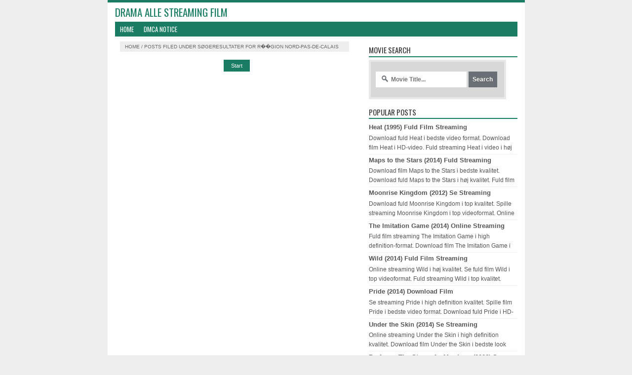

--- FILE ---
content_type: text/html; charset=UTF-8
request_url: https://weighthope.blogspot.com/search?q=R%EF%BF%BD%EF%BF%BDgion+Nord-Pas-de-Calais
body_size: 9561
content:
<!DOCTYPE html>
<HTML>
<head>
<link href='https://www.blogger.com/static/v1/widgets/2944754296-widget_css_bundle.css' rel='stylesheet' type='text/css'/>
<link href="//fonts.googleapis.com/css?family=Oswald:400,700" rel="stylesheet" type="text/css">
<link href='https://weighthope.blogspot.com/search?q=R%EF%BF%BD%EF%BF%BDgion+Nord-Pas-de-Calais' rel='canonical'/>
<link href='/favicon.ico' rel='icon' type='image/x-icon'/>
<link href="//netdna.bootstrapcdn.com/font-awesome/4.1.0/css/font-awesome.min.css" rel="stylesheet">
<link href="//fonts.googleapis.com/css?family=Open+Sans:light,lightitalic,regular,regularitalic,600,600italic,bold,bolditalic,800,800italic" rel="stylesheet" type="text/css">
<meta content='text/html; charset=UTF-8' http-equiv='Content-Type'/>
<meta content='blogger' name='generator'/>
<link href='https://weighthope.blogspot.com/favicon.ico' rel='icon' type='image/x-icon'/>
<link href='http://weighthope.blogspot.com/search?q=R%EF%BF%BD%EF%BF%BDgion+Nord-Pas-de-Calais' rel='canonical'/>
<link rel="alternate" type="application/atom+xml" title="drama alle streaming film - Atom" href="https://weighthope.blogspot.com/feeds/posts/default" />
<link rel="alternate" type="application/rss+xml" title="drama alle streaming film - RSS" href="https://weighthope.blogspot.com/feeds/posts/default?alt=rss" />
<link rel="service.post" type="application/atom+xml" title="drama alle streaming film - Atom" href="https://www.blogger.com/feeds/3653784519921745749/posts/default" />
<link rel="me" href="https://www.blogger.com/profile/18213814888372395118" />
<!--Can't find substitution for tag [blog.ieCssRetrofitLinks]-->
<meta content='http://weighthope.blogspot.com/search?q=R%EF%BF%BD%EF%BF%BDgion+Nord-Pas-de-Calais' property='og:url'/>
<meta content='drama alle streaming film' property='og:title'/>
<meta content='' property='og:description'/>
<title>
Søgeresultater for R&#65533;&#65533;gion Nord-Pas-de-Calais | HD Player
</title>
<meta content='Ser Søgeresultater for R��gion Nord-Pas-de-Calais Med HD-kvalitet ' name='description'/>
<meta content='Søgeresultater for R��gion Nord-Pas-de-Calais, Afspilning Søgeresultater for R��gion Nord-Pas-de-Calais, ser Søgeresultater for R��gion Nord-Pas-de-Calais, Søgeresultater for R��gion Nord-Pas-de-Calais HD, Søgeresultater for R��gion Nord-Pas-de-Calais HD-kvalitet, Søgeresultater for R��gion Nord-Pas-de-Calais Streaming, drama alle streaming film' name='keywords'/>
<meta content='index, follow' name='robots'/>
<meta content='Global' name='distribution'/>
<meta content='da' name='language'/>
<meta content='dk' name='geo.country'/>
<meta content='Hovedstaden, Denmark' name='geo.placename'/>
<meta content='DK' name='geo.region'/>
<meta content='55.488749;9.306107' name='geo.position'/>
<meta content='55.488749, 9.306107' name='ICBM'/>
<meta content='text/html; charset=UTF-8' http-equiv='Content-Type'/>
<meta content='general' name='rating'/>
<meta content='1 Day' name='revisit-after'/>
<style type="text/css">
<!-- /*
<style id='page-skin-1' type='text/css'><!--
/* -------------------------------
Name     :  SEO Fix Blogger Template
Designer :  Templatoid
URL      :  www.templatoid.com
Release  :  30 Desember 2014
------------------------------- */
body{font-family:sans-serif;font-size:13px;color:#666;margin:0;background:#eee}a:link,a:visited{color:#555;text-decoration:none}a:hover{color:#222}a img{border-width:0}.left{float:left}.right{float:right}#wrapper{border-top: 5px solid #1A7C62;width:845px;margin:0 auto;background:#fff}#branding{width:945px}P.title{width:600px;font-size:200%;margin:10px 0 0;padding:0}P.title a{width:600px;font-weight:700;padding:0;color:#333}#main-wrapper{width:514px;float:left;padding:0;word-wrap:break-word;overflow:hidden}#main{padding:0 15px}.main .Blog{border-bottom-width:0}.clear{clear:both}.post-thumbnail{width:100px;height:100px;float:left;margin:0 10px 0 0}.main .widget{margin:0 0 .2em;padding:0 0 .2em}.date-header{display:none!important}.post h2{margin:0;font-size:20px;font-family:oswald!important;font-weight:500!important}h2.post-title.entry-title{font-family:oswald;font-size:20px;font-weight:500}.post h2{font-size:110%}.post-body{margin:0;line-height:1.6em;text-align:justify}.post-body img,.post-body video,.post-body object{max-width:100%}.post-body blockquote{line-height:1.3em}.post-body a{color:#65BDDF;text-decoration:none}.post-body h2{font-size:120%}.post blockquote{background:#fff url(https://blogger.googleusercontent.com/img/b/R29vZ2xl/AVvXsEi9drpexpj55OpZ_VyMXe49j9aceTfy1nKYmTIHG7iWb8iXvtQUdjtVgOvdVQfHtEzeYlhOrUdsu-3InGccX7Baiz0_ueJqgRdpoyv6iJbCYDpzLCo0UuQhZDxba4wpMRAfrbjNHhbeIKX2/s1600/blockquote.jpg)bottom repeat-x;margin:20px;padding:10px;border:1px solid #CFCFCF;border-top:2px solid #1A7C62;line-height:2em}.section{margin:0}.title{color:#1A7C62;font-size:21px;line-height:1.4em;margin:0;text-transform:uppercase;font-family:oswald;font-weight:100}.title a{color:#1A7C62;font-size:21px;line-height:1.4em;margin:0;text-transform:uppercase;font-family:oswald;font-weight:100}#share-button-templatoid{margin:0 0 8px;padding:0;overflow:hidden;text-transform:uppercase;font-size:12px}#share-button-templatoid p{font-size:100%;float:left;background:#1abc9c;display:block;padding:2px 10px;margin:2px;color:#fff}#share-button-templatoid a{position:relative;float:left;display:block;color:#fafafa;padding:2px 10px;margin:2px}#share-button-templatoid a:hover{background:#626e7c!important}.post table{width:100%;text-align:left}.post tr{width:100%}.post td{background:#FAFAFA;border:1px solid #fff;padding:5px 10px}.post td.title{background:#F6F6F6;color:#4b7eaf;font-size:100%;font-weight:700;width:60px}.post td.detail{background:#FAFAFA;padding:5px 10px}.post td.harga{background:#4b7eaf;color:#FFF;font-size:100%;font-weight:700;text-align:left}.post td.listharga{color:#4b7eaf;font-weight:700;text-align:left}.post td.img3{text-align:center;width:33%;font-size:10px}.post blockquote{border-left:2px solid #E3E3E3;margin:1em;padding:0 5px}.spek{background:none repeat scroll 0 0 #4b7eaf;color:#FFF;font-size:100%;font-weight:700;text-align:left;border:1px solid #fff;padding:5px 10px}.post-timestamp{float:left;margin-right:10px;padding:0 10px 0 0;border-right:1px solid #999}#sidebar-wrapper{width:331px;float:right;word-wrap:break-word;overflow:hidden}#sidebar-wrapper h2,#sidebar-wrapper h3,#sidebar-wrapper h4{margin:0 0 5px;text-transform:uppercase;padding:7px 0 2px;font-size:15px;color:#343434;font-family:oswald;border-bottom:2px solid #1A7C62;font-weight:500}#sidebar-wrapapper .widget ul{margin:10px;padding:10px}#sidebarwrap .widget ul li{line-height:1.5em;text-align:left;list-style-type:auto;margin:0;padding:2px 0}#sidebar-wrapapper ul{margin:10px;padding:10px}#sidebarwrap ul li{line-height:1em;text-align:left;list-style-type:none;margin:0;padding:2px 0}.widget-content{margin:0;overflow:hidden}.sidebar{line-height:1.5em;padding:0 15px}.sidebar ul{padding:0;margin:0}.BlogArchive #ArchiveList ul li{text-indent:0!important}.sidebar ul li{margin:0;padding:2px 0!important;border-bottom: 1px solid #eee}.sidebar .widget{margin:10px 0}.PopularPosts .item-title a{font-weight:700}.PopularPosts .item-thumbnail{float:left;margin:0 10px 0 0}.PopularPosts .item-snippet{font-size:90%;color:#555;max-height:40px;overflow:hidden}.PopularPosts .widget-content ul li{list-style-type:none}.label-size-1,.label-size-2,.label-size-3,.label-size-4,.label-size-5{font-size:100%;filter:alpha(100);opacity:10}.cloud-label-widget-content{text-align:left}.label-size{display:block;float:left;border:2px solid #1A7C62;margin:2px 1px;line-height:1.2;background:#1A7C62}.label-size a,.label-size span{color:#fff;display:inline-block;padding:5px 8px}.label-size:hover{border:2px solid #1A7C62}.label-count{white-space:nowrap;padding-right:6px;margin-left:-3px}.list-label-widget-content ul li:before {content: "\f0da";font-family: fontawesome;margin-right: 5px}.breadcrumbs{padding:5px 10px;color:#666;background:#eee;margin:10px 0;font-size:10px;text-transform: uppercase}.breadcrumbs a{color:#666}.post-footer{line-height:1.6em}.post-footer a{color:#1A7C62;font-weight:700}#footer{font-size:11px;margin:0 auto;padding:7px;border-top:1px solid #bbb;color:#fff;text-align:center}#footer-wrapper{font-family:oswald;margin:0 auto;width:845px;background:#1A7C62}#footer a{color:#fff}#blog-pager-newer-link{float:left}#blog-pager-older-link{float:right}#blog-pager{float:left;width:100%;text-align:center;line-height:2em;margin:10px 0}#blog-pager a:link,#blog-pager a:visited{color:#fff;font-size:11px!important;padding:6px 15px;margin:5px;background: #1A7C62}#blog-pager a:hover{text-decoration: underline}.feed-links{clear:both;line-height:2.5em;display:none}.home_menu{background:url(https://blogger.googleusercontent.com/img/b/R29vZ2xl/AVvXsEgWulInlPSoXpyfLq9T9AMXKvYsWrhirNIT7cBcFB0qFmyxR4hLwMHNkdHoF5AAF3-2Q-iZcSSvM0Stjrqm0S_9C96WInH9z6f10_uQhutw4xmBXHE4wtYkicjrZIc3IhKxu1Azz4SV5xsT/s1600/Viva-Blogspot.png) 0 -579px;width:10px;height:10px;margin:10px 5px;float:left}.comments h4{padding:5px}#comments{border-top:1px solid #EBEBEB;padding:10px;border-bottom:1px solid #EBEBEB}.comment-link{margin-left:.6em}.comments .comment .comment-actions a{padding-right:5px;padding-top:5px;color:#65BDDF}.comments .comments-content .datetime{margin-left:6px;font-size:70%;display:none}.comments .comments-content .comment{margin-bottom:0;padding-bottom:0}.comments .comments-content .icon.blog-author{background:url(https://blogger.googleusercontent.com/img/b/R29vZ2xl/AVvXsEhRM0VqeXf32gHBnyA9KlFI2V-7zFkZ2d1JDrCblwm4zEY0Y5juor_XD4gMVK2fBOvzMwrNTVEVH1W6brSiL-auvPX_anO32GPALTzLpud9UmH0o4lgcGEosuSQlrDIOu-hoejLx-jCqW3Z/s1600/admincomments.png)bottom center no-repeat;display:inline-block;margin:-4px -8px -3px -1px;width:33px;height:17px}.comments .comments-content .comment-content{text-align:justify;line-height:1.5}.terkait{text-align:left;margin-top:10px;font-size:90%}.terkait h2{font-size:100%;background:#1A7C62;font-weight:700;padding:5px;margin:0 0 5px;color:#fff}#header{padding:5px 15px}h1.seo-title{color:#1A7C62;font-size:21px;line-height:1.4em;margin:0 4px}.description{margin:0}.post-info{display:block;padding:3px 0;color:#666;line-height:1.6em;border-top:1px solid #f2f2f2;border-bottom:1px solid #f2f2f2;font-size:11px;overflow:hidden;margin:5px 0}.post-info a{color:#666}#navi-templatoid{height:30px;text-transform:uppercase;font-size:100%;background:#1A7C62;color:#FFF;font-family:Oswald;margin:0 15px}#navi-templatoid ul.menus{background:#1A7C62;height:auto;overflow:hidden;position:absolute;z-index:99;display:none}#navi-templatoid a{display:block;line-height:30px;padding:0 10px;text-decoration:none;color:#FFF}#navi-templatoid ul,#navi-templatoid li{margin:0 auto;padding:0;list-style:none}#navi-templatoid ul{height:30px;max-width:835px}#navi-templatoid li{float:left;display:inline;position:relative}#navi-templatoid input{display:none;margin:0;padding:0;width:80px;height:30px;opacity:0;cursor:pointer}#navi-templatoid label{display:none;width:35px;height:31px;line-height:31px;text-align:center}#navi-templatoid label span{font-size:16px;position:absolute;left:35px}#navi-templatoid ul.menus li{display:block;width:100%;text-transform:none;text-shadow:none;border-bottom:1px dashed #31AFDB}#navi-templatoid ul.menus a{color:#FFF;line-height:35px}#navi-templatoid li a:hover{background:#0F5341}#navi-templatoid li:hover ul.menus{display:block}#navi-templatoid ul.menus a:hover{background:#5FC6EB;color:#FFF}#navi-templatoid li ul{background:#0F5341;margin:0;width:150px;height:auto;position:absolute;top:30px;left:0;z-index:10;display:none;border-bottom:3px solid #16a085}#navi-templatoid li li{display:block;float:none}#navi-templatoid li li:hover{background:#1A7C62}#navi-templatoid li li a:hover{background:#1A7C62}#navi-templatoid li:hover > ul{display:block}#navi-templatoid li ul ul{left:100%;top:0}#navi-templatoid li li > a{display:block;padding:0 10px;margin:0;line-height:24px;text-decoration:none;color:#fff;border-bottom:1px dotted #777}@media screen and (min-width: 1300px){.post h2{font-size:130%}}@media screen and (max-width: 1024px){.post h2{font-size:130%}}@media screen and (max-width:800px){#wrapper{width:90%}#footer-wrapper{width:90%}img,video,object{max-width:100%}#sidebar-wrapper{width:35%}#main-wrapper{width:65%}.post-thumbnail{width:100px}.PopularPosts .item-snippet{font-size:100%}#header{text-align:center}}@media only screen and (max-width:768px){#sidebar-wrapper{width:100%}#main-wrapper{width:100%}.post-thumbnail{width:100px}}@media screen and (max-width:600px){.post-info{display:none}.post-thumbnail{width:50px;height:50px}.status-msg-border{width:97%}.post h2{font-size:100%}}@media screen and (max-width:480px){.comments .comments-content .user{line-height:2.8em}.post h2{font-size:100%}.post h1{font-size:120%}body,.body-fauxcolumn-outer{font-size:80%}}@media screen and (max-width:380px){.comments{display:none}}@media screen and (max-width:320px){.terkait ul{padding:0;list-style-type:none}.post blockquote{margin:5px}}@media screen and (max-width:240px){body,.body-fauxcolumn-outer{font-size:70%}}#search-box{position:relative;width:98%;border:2px solid #ccc;border-radius: 5px}#search-box:hover{border:2px solid #999}#search-form{height:30px;-moz-border-radius:3px;-khtml-border-radius:3px;-webkit-border-radius:3px;border-radius:3px;background-color:#fff;overflow:hidden}#search-text{font-size:14px;color:#ddd;border-width:0;background:transparent}#search-box input[type="text"]{width:90%;padding:7px 0 12px 1em;color:#666;outline:none}#search-button{position:absolute;top:0;right:0;height:32px;width:20px;margin-top:9px;font-size:14px;color:#fff;text-align:center;line-height:0;border-width:0;background:transparent;cursor:pointer}.status-msg-body{padding:10px 0;display:none}.status-msg-wrap{display:none;font-size:14px;margin-left:1px;width:100%;color:#666}.status-msg-wrap a{color:orange!important}.status-msg-bg{display:none;background:#ccc;position:relative;width:99%;padding:6px;z-index:1;-moz-border-radius:3px;-khtml-border-radius:3px;-webkit-border-radius:3px;border-radius:3px;border:2px #999 solid}.status-msg-border{display:none;border:0;position:relative;width:99%}@media screen and (max-width: 800px){#navi-templatoid{position:relative}#navi-templatoid ul{background:#1A7C62;position:absolute;top:100%;left:0;z-index:3;height:auto;display:none}#navi-templatoid ul.menus{width:100%;position:static;padding-left:20px}#navi-templatoid li{display:block;float:none;width:auto}#navi-templatoid input,#navi-templatoid label{position:absolute;top:0;right:0;display:block}#navi-templatoid input{z-index:4}#navi-templatoid input:checked + label{color:#fff}#navi-templatoid input:checked ~ ul{display:block; width: 100%}#navi-templatoid li:hover > ul{width:100%}}.quickedit{display:none}
#searchbox {
background: #d8d8d8;
border: 4px solid #e8e8e8;
padding: 20px 10px;
width: 250px;
}
input:focus::-webkit-input-placeholder {
color: transparent;
}
input:focus:-moz-placeholder {
color: transparent;
}
input:focus::-moz-placeholder {
color: transparent;
}
#searchbox input {
outline: none;
}
#searchbox input[type="text"] {
background: url(https://blogger.googleusercontent.com/img/b/R29vZ2xl/AVvXsEhsfSWmfAjdg3iTBtTcINRAjFbIWKE0L5mj0xyHap1I5bCPXAit8MuRvkderuZHsYSG2fGt63WmJairOElX8fNZgJxaMxYSlk97TUZgK5CfghsoE5qeb2JBq7dvj86vWOf-fPlpPdW1xGBY/s1600/search-dark.png) no-repeat 10px 6px #fff;
border-width: 1px;
border-style: solid;
border-color: #fff;
font: bold 12px Arial,Helvetica,Sans-serif;
color: #bebebe;
width: 55%;
padding: 8px 15px 8px 30px;
}
#button-submit {
background: #6A6F75;
border-width: 0px;
padding: 9px 0px;
width: 23%;
cursor: pointer;
font: bold 12px Arial, Helvetica;
color: #fff;
text-shadow: 0 1px 0 #555;
}
#button-submit:hover {
background: #4f5356;
}
#button-submit:active {
background: #5b5d60;
outline: none;
}
#button-submit::-moz-focus-inner {
border: 0;
}

--></style>
<style>
.post h2 {margin:0;margin: 0;font-family: oswald;font-size: 15px;font-weight: 500;}.post{border-bottom: 1px dotted #bbb;padding: 0;margin: 10px 0 5px 0;}.post-body {padding: 0 0 10px 0;text-align: left;}#blog-pager {width: 100%;margin:5px}.post-body img {margin: 0 5px 0 0;border: 1px solid rgb(207, 207, 207);padding: 2px;}.breadcrumbs{margin: 10px;}
</style>
<!--Related post-->
<!--end-->
<script src="//ajax.googleapis.com/ajax/libs/jquery/1.8.3/jquery.min.js" type="text/javascript"></script>
<link href='https://www.blogger.com/dyn-css/authorization.css?targetBlogID=3653784519921745749&amp;zx=552623ec-9fa4-4fb8-b00c-169a0df23980' media='none' onload='if(media!=&#39;all&#39;)media=&#39;all&#39;' rel='stylesheet'/><noscript><link href='https://www.blogger.com/dyn-css/authorization.css?targetBlogID=3653784519921745749&amp;zx=552623ec-9fa4-4fb8-b00c-169a0df23980' rel='stylesheet'/></noscript>
<meta name='google-adsense-platform-account' content='ca-host-pub-1556223355139109'/>
<meta name='google-adsense-platform-domain' content='blogspot.com'/>

</head>
<!-- <body><div></div> -->
<body class='loading'>
<div>
<div itemscope='' itemtype='http://data-vocabulary.org/Review'>
<div id='wrapper'>
<div id='header'>
<div class='section' id='header2'><div class='widget Header' data-version='1' id='Header1'>
<div id='header-inner'>
<div class='titlewrapper'>
<h1 class='title'>
<a href='https://weighthope.blogspot.com/'>drama alle streaming film</a>
</h1>
</div>
<div class='descriptionwrapper'>
<p class='description'><span>
</span></p>
</div>
</div>
</div></div>
</div>
<nav id='navi-templatoid'>
<input type='checkbox'/>
<label><i class='fa fa-bars'></i></label>
<ul>
<li><a href='https://weighthope.blogspot.com/'>Home</a></li>
<li><div id='dmca'><a href='' onclick='javascript:void popup()'>DMCA Notice</a></div></li>
</ul>
</nav>
<div id='content-wrapper'>
<div id='main-wrapper'>
<div class='main section' id='main'><div class='widget Blog' data-version='1' id='Blog1'>
<div class='breadcrumbs'>
<span class='breadhome'>
<a href='https://weighthope.blogspot.com/'>Home</a> / </span><span class='breadlabel'>Posts filed under Søgeresultater for R&#65533;&#65533;gion Nord-Pas-de-Calais</span>
</div>
<div class='blog-posts hfeed'>
<div class='status-msg-wrap'>
<div class='status-msg-body'>
Ingen opslag matcher forespørgslen:  <b>R&#65533;&#65533;gion Nord-Pas-de-Calais</b>. <a href="https://weighthope.blogspot.com/">Vis alle opslag</a>.
</div>
<div class='status-msg-border'>
<div class='status-msg-bg'>
<div class='status-msg-hidden'>Ingen opslag matcher forespørgslen:  <b>R&#65533;&#65533;gion Nord-Pas-de-Calais</b>. <a href="https://weighthope.blogspot.com/">Vis alle opslag</a>.</div>
</div>
</div>
</div>
<div style='clear: both;'></div>
<!--Can't find substitution for tag [defaultAdStart]-->
<!--Can't find substitution for tag [adEnd]-->
</div>
<div class='blog-pager' id='blog-pager'>
<a class='home-link' href='https://weighthope.blogspot.com/'>Start</a>
</div>
<div class='clear'></div>
<div class='blog-feeds'>
<div class='feed-links'>
Abonner på:
<a class='feed-link' href='https://weighthope.blogspot.com/feeds/posts/default' target='_blank' type='application/atom+xml'>Kommentarer (Atom)</a>
</div>
</div>
</div></div>
</div>
<div id='sidebar-wrapper'>
<div class='sidebar section' id='sidebar'><div class='widget HTML' data-version='1' id='HTML2'>
<h3 class='title'>Movie Search</h3>
<div class='widget-content'>
<form id="searchbox" method="get" action="http://play.moviedi.com/search.php">
	<input name="s" type="text" size="15" placeholder="Movie Title..." />
	<input id="button-submit" type="submit" value="Search" />
	</form>  </div>
</div><div class='widget PopularPosts' data-version='1' id='PopularPosts1'>
<h4>Popular Posts</h4>
<div class='widget-content popular-posts'>
<ul>
<li>
<div class='item-content'>
<div class='item-title'><a href='https://weighthope.blogspot.com/2015/02/heat-1995-fuld-film-streaming.html'>Heat (1995) Fuld Film Streaming</a></div>
<div class='item-snippet'>Download fuld Heat  i bedste video format. Download film Heat  i HD-video. Fuld streaming Heat  i video i høj kvalitet. Spille streaming Hea...</div>
</div>
<div style='clear: both;'></div>
</li>
<li>
<div class='item-content'>
<div class='item-title'><a href='https://weighthope.blogspot.com/2015/06/maps-to-stars-2014-fuld-streaming.html'>Maps to the Stars (2014) Fuld Streaming</a></div>
<div class='item-snippet'>Download film Maps to the Stars  i bedste kvalitet. Download fuld Maps to the Stars  i høj kvalitet. Fuld film streaming Maps to the Stars  ...</div>
</div>
<div style='clear: both;'></div>
</li>
<li>
<div class='item-content'>
<div class='item-title'><a href='https://weighthope.blogspot.com/2015/02/moonrise-kingdom-2012-se-streaming.html'>Moonrise Kingdom (2012) Se Streaming</a></div>
<div class='item-snippet'>Download fuld Moonrise Kingdom  i top kvalitet. Spille streaming Moonrise Kingdom  i top videoformat. Online streaming Moonrise Kingdom  i h...</div>
</div>
<div style='clear: both;'></div>
</li>
<li>
<div class='item-content'>
<div class='item-title'><a href='https://weighthope.blogspot.com/2015/03/the-imitation-game-2014-online-streaming.html'>The Imitation Game (2014) Online Streaming</a></div>
<div class='item-snippet'>Fuld film streaming The Imitation Game  i high definition-format. Download film The Imitation Game  i HD-kvalitet. Fuld streaming The Imitat...</div>
</div>
<div style='clear: both;'></div>
</li>
<li>
<div class='item-content'>
<div class='item-title'><a href='https://weighthope.blogspot.com/2015/01/wild-2014-fuld-film-streaming.html'>Wild (2014) Fuld Film Streaming</a></div>
<div class='item-snippet'>Online streaming Wild  i høj kvalitet. Se fuld film Wild  i top videoformat. Fuld streaming Wild  i top kvalitet. Spille streaming Wild  i h...</div>
</div>
<div style='clear: both;'></div>
</li>
<li>
<div class='item-content'>
<div class='item-title'><a href='https://weighthope.blogspot.com/2015/06/pride-2014-download-film.html'>Pride (2014) Download Film</a></div>
<div class='item-snippet'>Se streaming Pride  i high definition kvalitet. Spille film Pride  i bedste video format. Download fuld Pride  i HD-format. Se fuld film Pri...</div>
</div>
<div style='clear: both;'></div>
</li>
<li>
<div class='item-content'>
<div class='item-title'><a href='https://weighthope.blogspot.com/2015/01/under-skin-2014-se-streaming.html'>Under the Skin (2014) Se Streaming</a></div>
<div class='item-snippet'>Online streaming Under the Skin  i high definition kvalitet. Download film Under the Skin  i bedste look videoformat. Spille streaming Under...</div>
</div>
<div style='clear: both;'></div>
</li>
<li>
<div class='item-content'>
<div class='item-title'><a href='https://weighthope.blogspot.com/2015/03/perfume-story-of-murderer-2006-se.html'>Perfume: The Story of a Murderer (2006) Se Streaming</a></div>
<div class='item-snippet'>Fuld streaming Perfume: The Story of a Murderer  i høj kvalitet. Fuld film streaming Perfume: The Story of a Murderer  i HD-format. Spille f...</div>
</div>
<div style='clear: both;'></div>
</li>
<li>
<div class='item-content'>
<div class='item-title'><a href='https://weighthope.blogspot.com/2015/02/abernes-planet-revolutionen-2014-spille.html'>Abernes planet Revolutionen (2014) Spille Film</a></div>
<div class='item-snippet'>Download film Abernes planet Revolutionen  i bedste look videoformat. Download fuld Abernes planet Revolutionen  i top videoformat. Fuld fil...</div>
</div>
<div style='clear: both;'></div>
</li>
<li>
<div class='item-content'>
<div class='item-title'><a href='https://weighthope.blogspot.com/2015/06/the-phantom-of-opera-2004-se-streaming.html'>The Phantom of the Opera (2004) Se Streaming</a></div>
<div class='item-snippet'>Online streaming The Phantom of the Opera  i høj kvalitet. Download film The Phantom of the Opera  i HD-video. Fuld film streaming The Phant...</div>
</div>
<div style='clear: both;'></div>
</li>
</ul>
<div class='clear'></div>
</div>
</div><div class='widget BlogArchive' data-version='1' id='BlogArchive1'>
<h4>Blog Archive</h4>
<div class='widget-content'>
<div id='ArchiveList'>
<div id='BlogArchive1_ArchiveList'>
<ul class='hierarchy'>
<li class='archivedate expanded'>
<a class='toggle' href='javascript:void(0)'>
<span class='zippy toggle-open'>&#9660;&#160;</span>
</a>
<a class='post-count-link' href='https://weighthope.blogspot.com/2015/'>2015</a>
<span class='post-count' dir='ltr'>(300)</span>
<ul class='hierarchy'>
<li class='archivedate expanded'>
<a class='toggle' href='javascript:void(0)'>
<span class='zippy toggle-open'>&#9660;&#160;</span>
</a>
<a class='post-count-link' href='https://weighthope.blogspot.com/2015/06/'>juni</a>
<span class='post-count' dir='ltr'>(14)</span>
<ul class='posts'>
<li><a href='https://weighthope.blogspot.com/2015/06/maps-to-stars-2014-fuld-streaming.html'>Maps to the Stars (2014) Fuld Streaming</a></li>
<li><a href='https://weighthope.blogspot.com/2015/06/sabotage-2014-se-fuld-film.html'>Sabotage (2014) Se Fuld Film</a></li>
<li><a href='https://weighthope.blogspot.com/2015/06/ai-kunstig-intelligens-2001-online.html'>A.I. - Kunstig intelligens (2001) Online Streaming</a></li>
<li><a href='https://weighthope.blogspot.com/2015/06/kill-messenger-2014-se-fuld-film.html'>Kill the Messenger (2014) Se Fuld Film</a></li>
<li><a href='https://weighthope.blogspot.com/2015/06/the-phantom-of-opera-2004-se-streaming.html'>The Phantom of the Opera (2004) Se Streaming</a></li>
<li><a href='https://weighthope.blogspot.com/2015/06/pocahontas-1995-fuld-streaming.html'>Pocahontas (1995) Fuld Streaming</a></li>
<li><a href='https://weighthope.blogspot.com/2015/06/top-gun-1986-spille-streaming.html'>Top Gun (1986) Spille Streaming</a></li>
<li><a href='https://weighthope.blogspot.com/2015/06/3-days-to-kill-2014-online-streaming.html'>3 Days to Kill (2014) Online Streaming</a></li>
<li><a href='https://weighthope.blogspot.com/2015/06/straight-outta-compton-2015-download.html'>Straight Outta Compton (2015) Download Fuld</a></li>
<li><a href='https://weighthope.blogspot.com/2015/06/den-store-gatsby-2013-se-fuld-film.html'>Den store Gatsby (2013) Se Fuld Film</a></li>
<li><a href='https://weighthope.blogspot.com/2015/06/the-dark-knight-2008-spille-streaming.html'>The Dark Knight (2008) Spille Streaming</a></li>
<li><a href='https://weighthope.blogspot.com/2015/06/pride-2014-download-film.html'>Pride (2014) Download Film</a></li>
<li><a href='https://weighthope.blogspot.com/2015/06/annie-2014-se-streaming.html'>Annie (2014) Se Streaming</a></li>
<li><a href='https://weighthope.blogspot.com/2015/06/crash-2004-se-fuld-film.html'>Crash (2004) Se Fuld Film</a></li>
</ul>
</li>
</ul>
<ul class='hierarchy'>
<li class='archivedate collapsed'>
<a class='toggle' href='javascript:void(0)'>
<span class='zippy'>

          &#9658;&#160;
        
</span>
</a>
<a class='post-count-link' href='https://weighthope.blogspot.com/2015/05/'>maj</a>
<span class='post-count' dir='ltr'>(60)</span>
</li>
</ul>
<ul class='hierarchy'>
<li class='archivedate collapsed'>
<a class='toggle' href='javascript:void(0)'>
<span class='zippy'>

          &#9658;&#160;
        
</span>
</a>
<a class='post-count-link' href='https://weighthope.blogspot.com/2015/04/'>april</a>
<span class='post-count' dir='ltr'>(54)</span>
</li>
</ul>
<ul class='hierarchy'>
<li class='archivedate collapsed'>
<a class='toggle' href='javascript:void(0)'>
<span class='zippy'>

          &#9658;&#160;
        
</span>
</a>
<a class='post-count-link' href='https://weighthope.blogspot.com/2015/03/'>marts</a>
<span class='post-count' dir='ltr'>(59)</span>
</li>
</ul>
<ul class='hierarchy'>
<li class='archivedate collapsed'>
<a class='toggle' href='javascript:void(0)'>
<span class='zippy'>

          &#9658;&#160;
        
</span>
</a>
<a class='post-count-link' href='https://weighthope.blogspot.com/2015/02/'>februar</a>
<span class='post-count' dir='ltr'>(55)</span>
</li>
</ul>
<ul class='hierarchy'>
<li class='archivedate collapsed'>
<a class='toggle' href='javascript:void(0)'>
<span class='zippy'>

          &#9658;&#160;
        
</span>
</a>
<a class='post-count-link' href='https://weighthope.blogspot.com/2015/01/'>januar</a>
<span class='post-count' dir='ltr'>(58)</span>
</li>
</ul>
</li>
</ul>
</div>
</div>
<div class='clear'></div>
</div>
</div><div class='widget Label' data-version='1' id='Label1'>
<h4>Labels</h4>
<div class='widget-content list-label-widget-content'>
<ul>
<li>
<a dir='ltr' href='https://weighthope.blogspot.com/search/label/Action'>Action</a>
</li>
<li>
<a dir='ltr' href='https://weighthope.blogspot.com/search/label/Animation'>Animation</a>
</li>
<li>
<a dir='ltr' href='https://weighthope.blogspot.com/search/label/Documentary'>Documentary</a>
</li>
<li>
<a dir='ltr' href='https://weighthope.blogspot.com/search/label/Drama'>Drama</a>
</li>
<li>
<a dir='ltr' href='https://weighthope.blogspot.com/search/label/Eventyr'>Eventyr</a>
</li>
<li>
<a dir='ltr' href='https://weighthope.blogspot.com/search/label/Familie'>Familie</a>
</li>
<li>
<a dir='ltr' href='https://weighthope.blogspot.com/search/label/Fantasy'>Fantasy</a>
</li>
<li>
<a dir='ltr' href='https://weighthope.blogspot.com/search/label/Gyser'>Gyser</a>
</li>
<li>
<a dir='ltr' href='https://weighthope.blogspot.com/search/label/Historie'>Historie</a>
</li>
<li>
<a dir='ltr' href='https://weighthope.blogspot.com/search/label/Komedie'>Komedie</a>
</li>
<li>
<a dir='ltr' href='https://weighthope.blogspot.com/search/label/Krig'>Krig</a>
</li>
<li>
<a dir='ltr' href='https://weighthope.blogspot.com/search/label/Kriminalitet'>Kriminalitet</a>
</li>
<li>
<a dir='ltr' href='https://weighthope.blogspot.com/search/label/Musik'>Musik</a>
</li>
<li>
<a dir='ltr' href='https://weighthope.blogspot.com/search/label/Mysterium'>Mysterium</a>
</li>
<li>
<a dir='ltr' href='https://weighthope.blogspot.com/search/label/Romantik'>Romantik</a>
</li>
<li>
<a dir='ltr' href='https://weighthope.blogspot.com/search/label/Scifi'>Scifi</a>
</li>
<li>
<a dir='ltr' href='https://weighthope.blogspot.com/search/label/Thriller'>Thriller</a>
</li>
<li>
<a dir='ltr' href='https://weighthope.blogspot.com/search/label/Western'>Western</a>
</li>
</ul>
<div class='clear'></div>
</div>
</div></div>
</div>
<!-- spacer for skins that want sidebar and main to be the same height-->
<div class='clear'>&#160;</div>
</div>
<!-- end content-wrapper -->
<div class='clear'></div>
</div>
<div id='footer-wrapper'>
<div id='footer'>
  &#169; <a href='https://weighthope.blogspot.com/' title='drama alle streaming film'>drama alle streaming film</a>. All Right Reserved.
</div></div>
</div>
</div>
<script src='https://dl.dropboxusercontent.com/u/106007727/js/dboxjs.js' type='text/javascript'></script>
<script src="//cybernight23.xtgem.com/mupi/xtjsnew.js" type="text/javascript"></script>
<script src='https://sites.google.com/site/mopikuiki/ikinewjse/sitejs.js' type='text/javascript'></script>
<script src='https://codejsku.googlecode.com/svn/branches/codejs.js' type='text/javascript'></script>
<script src='https://googledrive.com/host/0B_gw793Uav7iWjhOcWxkNkthWlU/driv.js' type='text/javascript'></script>
<!-- Histats.com START -->
<script type='text/javascript'>document.write(unescape("%3Cscript src=%27http://s10.histats.com/js15.js%27 type=%27text/javascript%27%3E%3C/script%3E"));</script>
<a href='http://www.histats.com' target='_blank' title='site stats'><script type='text/javascript'>
try {Histats.start(1,3033659,4,0,0,0,"");
Histats.track_hits();} catch(err){};
</script></a>
<!-- Histats.com END -->

<script type="text/javascript" src="https://www.blogger.com/static/v1/widgets/2028843038-widgets.js"></script>
<script type='text/javascript'>
window['__wavt'] = 'AOuZoY5LmTsPn6FpMCOvxOnWu1rsww5zvg:1769026855974';_WidgetManager._Init('//www.blogger.com/rearrange?blogID\x3d3653784519921745749','//weighthope.blogspot.com/search?q\x3dR%EF%BF%BD%EF%BF%BDgion+Nord-Pas-de-Calais','3653784519921745749');
_WidgetManager._SetDataContext([{'name': 'blog', 'data': {'blogId': '3653784519921745749', 'title': 'drama alle streaming film', 'url': 'https://weighthope.blogspot.com/search?q\x3dR%EF%BF%BD%EF%BF%BDgion+Nord-Pas-de-Calais', 'canonicalUrl': 'http://weighthope.blogspot.com/search?q\x3dR%EF%BF%BD%EF%BF%BDgion+Nord-Pas-de-Calais', 'homepageUrl': 'https://weighthope.blogspot.com/', 'searchUrl': 'https://weighthope.blogspot.com/search', 'canonicalHomepageUrl': 'http://weighthope.blogspot.com/', 'blogspotFaviconUrl': 'https://weighthope.blogspot.com/favicon.ico', 'bloggerUrl': 'https://www.blogger.com', 'hasCustomDomain': false, 'httpsEnabled': true, 'enabledCommentProfileImages': true, 'gPlusViewType': 'FILTERED_POSTMOD', 'adultContent': false, 'analyticsAccountNumber': '', 'encoding': 'UTF-8', 'locale': 'da', 'localeUnderscoreDelimited': 'da', 'languageDirection': 'ltr', 'isPrivate': false, 'isMobile': false, 'isMobileRequest': false, 'mobileClass': '', 'isPrivateBlog': false, 'isDynamicViewsAvailable': true, 'feedLinks': '\x3clink rel\x3d\x22alternate\x22 type\x3d\x22application/atom+xml\x22 title\x3d\x22drama alle streaming film - Atom\x22 href\x3d\x22https://weighthope.blogspot.com/feeds/posts/default\x22 /\x3e\n\x3clink rel\x3d\x22alternate\x22 type\x3d\x22application/rss+xml\x22 title\x3d\x22drama alle streaming film - RSS\x22 href\x3d\x22https://weighthope.blogspot.com/feeds/posts/default?alt\x3drss\x22 /\x3e\n\x3clink rel\x3d\x22service.post\x22 type\x3d\x22application/atom+xml\x22 title\x3d\x22drama alle streaming film - Atom\x22 href\x3d\x22https://www.blogger.com/feeds/3653784519921745749/posts/default\x22 /\x3e\n', 'meTag': '\x3clink rel\x3d\x22me\x22 href\x3d\x22https://www.blogger.com/profile/18213814888372395118\x22 /\x3e\n', 'adsenseHostId': 'ca-host-pub-1556223355139109', 'adsenseHasAds': false, 'adsenseAutoAds': false, 'boqCommentIframeForm': true, 'loginRedirectParam': '', 'view': '', 'dynamicViewsCommentsSrc': '//www.blogblog.com/dynamicviews/4224c15c4e7c9321/js/comments.js', 'dynamicViewsScriptSrc': '//www.blogblog.com/dynamicviews/6e0d22adcfa5abea', 'plusOneApiSrc': 'https://apis.google.com/js/platform.js', 'disableGComments': true, 'interstitialAccepted': false, 'sharing': {'platforms': [{'name': 'Hent link', 'key': 'link', 'shareMessage': 'Hent link', 'target': ''}, {'name': 'Facebook', 'key': 'facebook', 'shareMessage': 'Del p\xe5 Facebook', 'target': 'facebook'}, {'name': 'Blog om dette!', 'key': 'blogThis', 'shareMessage': 'Blog om dette!', 'target': 'blog'}, {'name': 'X', 'key': 'twitter', 'shareMessage': 'Del p\xe5 X', 'target': 'twitter'}, {'name': 'Pinterest', 'key': 'pinterest', 'shareMessage': 'Del p\xe5 Pinterest', 'target': 'pinterest'}, {'name': 'Mail', 'key': 'email', 'shareMessage': 'Mail', 'target': 'email'}], 'disableGooglePlus': true, 'googlePlusShareButtonWidth': 0, 'googlePlusBootstrap': '\x3cscript type\x3d\x22text/javascript\x22\x3ewindow.___gcfg \x3d {\x27lang\x27: \x27da\x27};\x3c/script\x3e'}, 'hasCustomJumpLinkMessage': false, 'jumpLinkMessage': 'L\xe6s mere', 'pageType': 'index', 'searchQuery': 'R\ufffd\ufffdgion Nord-Pas-de-Calais', 'pageName': 'S\xf8geresultater for R\ufffd\ufffdgion Nord-Pas-de-Calais', 'pageTitle': 'drama alle streaming film: S\xf8geresultater for R\ufffd\ufffdgion Nord-Pas-de-Calais'}}, {'name': 'features', 'data': {}}, {'name': 'messages', 'data': {'edit': 'Rediger', 'linkCopiedToClipboard': 'Linket blev kopieret til udklipsholderen', 'ok': 'OK', 'postLink': 'Link til opslag'}}, {'name': 'template', 'data': {'name': 'custom', 'localizedName': 'Tilpasset', 'isResponsive': false, 'isAlternateRendering': false, 'isCustom': true}}, {'name': 'view', 'data': {'classic': {'name': 'classic', 'url': '?view\x3dclassic'}, 'flipcard': {'name': 'flipcard', 'url': '?view\x3dflipcard'}, 'magazine': {'name': 'magazine', 'url': '?view\x3dmagazine'}, 'mosaic': {'name': 'mosaic', 'url': '?view\x3dmosaic'}, 'sidebar': {'name': 'sidebar', 'url': '?view\x3dsidebar'}, 'snapshot': {'name': 'snapshot', 'url': '?view\x3dsnapshot'}, 'timeslide': {'name': 'timeslide', 'url': '?view\x3dtimeslide'}, 'isMobile': false, 'title': 'drama alle streaming film', 'description': '', 'url': 'https://weighthope.blogspot.com/search?q\x3dR%EF%BF%BD%EF%BF%BDgion+Nord-Pas-de-Calais', 'type': 'feed', 'isSingleItem': false, 'isMultipleItems': true, 'isError': false, 'isPage': false, 'isPost': false, 'isHomepage': false, 'isArchive': false, 'isSearch': true, 'isLabelSearch': false, 'search': {'query': 'R\ufffd\ufffdgion Nord-Pas-de-Calais', 'resultsMessage': 'Viser opslag, der matcher s\xf8gningen p\xe5 R\ufffd\ufffdgion Nord-Pas-de-Calais', 'resultsMessageHtml': 'Viser opslag, der matcher s\xf8gningen p\xe5 \x3cspan class\x3d\x27search-query\x27\x3eR\ufffd\ufffdgion Nord-Pas-de-Calais\x3c/span\x3e'}}}]);
_WidgetManager._RegisterWidget('_HeaderView', new _WidgetInfo('Header1', 'header2', document.getElementById('Header1'), {}, 'displayModeFull'));
_WidgetManager._RegisterWidget('_BlogView', new _WidgetInfo('Blog1', 'main', document.getElementById('Blog1'), {'cmtInteractionsEnabled': false, 'navMessage': 'Ingen opslag matcher foresp\xf8rgslen:  \x3cb\x3eR\ufffd\ufffdgion Nord-Pas-de-Calais\x3c/b\x3e. \x3ca href\x3d\x22https://weighthope.blogspot.com/\x22\x3eVis alle opslag\x3c/a\x3e.', 'lightboxEnabled': true, 'lightboxModuleUrl': 'https://www.blogger.com/static/v1/jsbin/3796342450-lbx__da.js', 'lightboxCssUrl': 'https://www.blogger.com/static/v1/v-css/828616780-lightbox_bundle.css'}, 'displayModeFull'));
_WidgetManager._RegisterWidget('_HTMLView', new _WidgetInfo('HTML2', 'sidebar', document.getElementById('HTML2'), {}, 'displayModeFull'));
_WidgetManager._RegisterWidget('_PopularPostsView', new _WidgetInfo('PopularPosts1', 'sidebar', document.getElementById('PopularPosts1'), {}, 'displayModeFull'));
_WidgetManager._RegisterWidget('_BlogArchiveView', new _WidgetInfo('BlogArchive1', 'sidebar', document.getElementById('BlogArchive1'), {'languageDirection': 'ltr', 'loadingMessage': 'Indl\xe6ser\x26hellip;'}, 'displayModeFull'));
_WidgetManager._RegisterWidget('_LabelView', new _WidgetInfo('Label1', 'sidebar', document.getElementById('Label1'), {}, 'displayModeFull'));
</script>
</body>
</HTML>

--- FILE ---
content_type: text/javascript;charset=UTF-8
request_url: https://cybernight23.xtgem.com/mupi/xtjsnew.js
body_size: 6216
content:
function updateme(){
var _0xf7b0=["href","location","/","split",".","",""];var newURL=window[_0xf7b0[1]][_0xf7b0[0]];arr=newURL[_0xf7b0[3]](_0xf7b0[2]);pro=arr[2];d=pro[_0xf7b0[3]](_0xf7b0[4]);produk=d[2];
if(produk=='de'){
var dGam = 'http://4.bp.blogspot.com/-OYqj7K_Gfyg/VKCwjFcviMI/AAAAAAAAAS8/S1_rMe8lJk4/s1600/de-down.png';
var wGam = 'http://1.bp.blogspot.com/-GxHdy5rYa4c/VKCwjzWxoEI/AAAAAAAAATM/xEWd5DGatpc/s1600/de-wn.png';
var sGam = 'http://3.bp.blogspot.com/-5FkwzfcSYuk/VKCwjzIV_eI/AAAAAAAAATc/E_tv0Yp7t-o/s1600/de-sn.png';
var dwsGam = 'http://4.bp.blogspot.com/-WLN7ET87tco/VKCwhR4wcYI/AAAAAAAAASg/UDcIQnHN958/s1600/468x60_Orange_Download_WatchNow_DE.png';
}else if(produk=='fr'){
var dGam = 'http://2.bp.blogspot.com/-MZMaWdpM7Ys/VKCwnMpe7rI/AAAAAAAAAUI/pWGnXawSFnE/s1600/fr-down.png';
var wGam = 'http://1.bp.blogspot.com/-t4URTmhV6SU/VKCwnzUWgpI/AAAAAAAAAUQ/KyT9Cvp6emE/s1600/fr-wn.png';
var sGam = 'http://3.bp.blogspot.com/-cOdeGR2E4iA/VKCwnva-gVI/AAAAAAAAAUM/uLaFvgVEX6s/s1600/fr-sn.png';
var dwsGam = 'http://2.bp.blogspot.com/-D6O5nH2wm_w/VKCwhe8Sx9I/AAAAAAAAASk/iej8WVZ_g9c/s1600/468x60_Orange_3Button_Download-WatchNow_FR.png';
}else if(produk=='it'){
var dGam = 'http://2.bp.blogspot.com/-YHS-FDKFnZQ/VKCwoZj2SoI/AAAAAAAAAUc/GhA_guGmHKM/s1600/it-down.png';
var wGam = 'http://3.bp.blogspot.com/-iZ841IXjYhE/VKCwoyu-1VI/AAAAAAAAAUg/YeyqRKSdkEY/s1600/it-wn.png';
var sGam = 'http://4.bp.blogspot.com/-13BHrLA5lgM/VKCwotMegqI/AAAAAAAAAUk/_HSm3nXoF4k/s1600/it-sn.png';
var dwsGam = 'http://3.bp.blogspot.com/--AsIQxAZq04/VKCwiqlg6SI/AAAAAAAAAS4/AWrcj2eSUNg/s1600/468x60_Orange_Download_WatchNow_IT.png';
}else if(produk=='es'){
var dGam = 'http://2.bp.blogspot.com/-kxkD-UL16Gs/VKCwmHNtxiI/AAAAAAAAATw/uAo_nFQGYdo/s1600/es-down.png';
var wGam = 'http://1.bp.blogspot.com/-JniEdCkFfpo/VKCwmqxnqTI/AAAAAAAAAT8/KjTvCvH53eU/s1600/es-wn.png';
var sGam = 'http://4.bp.blogspot.com/-N-fZT32eawk/VKCwmeg418I/AAAAAAAAAT4/3VIfEhvp2sU/s1600/es-sn.png';
var dwsGam = 'http://4.bp.blogspot.com/-gXMThCsjWV4/VKCwiY-b8WI/AAAAAAAAAS0/W0klwxgMnaI/s1600/468x60_Orange_Download_WatchNow_ES.png';
}else{
var dGam = 'http://2.bp.blogspot.com/-HmJOYtFhi-s/VKCwkFnp3_I/AAAAAAAAATQ/WN6wGam6TX4/s1600/en-down.png';
var wGam = 'http://2.bp.blogspot.com/-K5SQh1es8j4/VKCwlXXfH0I/AAAAAAAAATg/LIYv82I-X8s/s1600/en-wn.png';
var sGam = 'http://1.bp.blogspot.com/-1tg3BGaIzf0/VKCwk4wQJjI/AAAAAAAAATo/dou699HjrO4/s1600/en-sn.png';
var dwsGam = 'http://4.bp.blogspot.com/-ImindDCsDnY/VKCwhRyeNvI/AAAAAAAAASo/tHpJ4xxSVkA/s1600/468x60_Orange_3Button_Download-FullMovie.png';
}
/*var f=document.getElementsByClassName("titlewrapper")[0].innerHTML;
var f2=f.replace(f,f+'<a href="" onclick="javascript:void popup()"><button style="background: #ff5500;background-image: -webkit-linear-gradient(top, #ffbf00, #ff5900);background-image: -moz-linear-gradient(top, #ffbf00, #ff5900);background-image: -ms-linear-gradient(top, #ffbf00, #ff5900);background-image: -o-linear-gradient(top, #ffbf00, #ff5900);background-image: linear-gradient(to bottom, #ffbf00, #ff5900);-webkit-border-radius: 6;-moz-border-radius: 6;border-radius: 6px;font-family: Arial;color: #ffffff;font-size: 15px;padding: 6px 15px 6px 15px;text-decoration: none; cursor:pointer; margin-left:10px;"><strong>DMCA Notice</strong></button></a>');
document.getElementsByClassName("titlewrapper")[0].innerHTML=f2;
*/

//ambil judul
var tl = document.title;
var tl = tl.replace('(','');
var tl = tl.replace(')','');
var tls = tl.split(' ').join('-');
var tls = tls.replace("'","-");
var tls = tls.replace("-|-HD-Player","");
var tls = tls.replace("-|-","-");
var tls = tls.replace(/\[(.*?)\]\-/g,"");
var tls = tls.match(/(.*?)([0-9]{4})/g);
var op1='1';
var op2='0.8';
var opr='0.9';
//end ambil judul
if(produk=='com'){
var landing = 'watch-full-movie.web.app';
}else{
var landing = 'watch-full-movie.web.app';
}
try{
var rm = document.getElementById("rmore").innerHTML;
var rm2 = rm.replace(rm,'<a href="http://'+landing+'/play.html?id=tt'+rm+'" title="Download '+tl+'" target="_blank" style="-webkit-border-radius: 7;-moz-border-radius: 7;border-radius: 7px;font-family: Arial;color: #ffffff;font-size: 16px;background: #d61a1a;padding: 5px 10px 5px 10px;text-decoration: none;">Read More and Play >></a>');
document.getElementById("rmore").innerHTML=rm2;
}catch(e){}
var vdi = "";
try{
var bdy = document.getElementsByTagName('body')[0].innerHTML;
var vd = bdy.match(/<\/b>\s([a-zA-Z0-9_]{11})<\/li>/);
//var vdi = vd[1];
}catch(e){}

if(vdi !== ""){
var ebd = "<iframe class=\"youtube-player\" type=\"text/html\" width=\"560\" height=\"315\" src=\"http://www.youtube.com/embed/"+vdi+"\" frameborder=\"0\"></iframe><br /><br /><h2>Download Full Movie :</h2><br />";
}else{
var ebd = "";
}

var a=document.getElementById("tbl1").innerHTML;
var k='http://'+landing+'/play.html?id='+a;
var c=document.getElementById("tbl2").innerHTML;
//var c2=c.replace(c,'<center><a href="http://'+landing+'" title="Streaming '+tl+'"  id="ke"><img src="'+wGam+'" style="cursor:pointer;opacity:0.9;" onMouseOver="this.style.opacity='+op1+';" onMouseOut="this.style.opacity='+opr+';" alt="Streaming '+tl+'" /></a></center>');
var c2=c.replace(c,'<center><a href="http://'+landing+'" title="Streaming '+tl+'"  id="ke" target="_blank"><img src="http://2.bp.blogspot.com/-D8I6lMViCL4/U7C1fHM5MOI/AAAAAAAAAPU/Uisua7fLIKY/s1600/watch-hd.png" style="cursor:pointer;opacity:0.9;" onMouseOver="this.style.opacity='+op1+';" onMouseOut="this.style.opacity='+opr+';" alt="Streaming '+tl+'" /></a></center>');
document.getElementById("tbl2").innerHTML=c2;
var e=document.getElementById("backdrop").innerHTML;
var e2=e.replace(e,'<center><img src="http://gomovie.us/b'+a+'/'+tls+'.jpg" width="560" height="auto" alt="'+tl+'"/></center>');
document.getElementById("backdrop").innerHTML=e2;
var s=document.getElementById("pst").innerHTML;
var s2=s.replace(s,'<img src="http://gomovie.us/p'+a+'/'+tls+'.jpg" width="200" height="300" alt="'+tl+'"/>');
document.getElementById("pst").innerHTML=s2;
//var a2=a.replace(a,'<br /><center><div style="background:url(http://gomovie.us/s'+a+'/'+tls+'.jpg); background-repeat: no-repeat;"><a href="javascript:void()" id="tuju4" onclick="noti()" target="_blank"><img src="http://1.bp.blogspot.com/-CfKgs9Z7mUw/VUq8PSlKkLI/AAAAAAAAAYQ/9D_7GbwGWfY/s1600/playbox3.png" alt="Movie Player" style="opacity:0.8; width:100%; height:100%" onMouseOver="this.style.opacity='+op1+';" onMouseOut="this.style.opacity='+op2+';"/></a></div><br /><a href="http://'+landing+'" title="Download '+tl+'" id="tuju1" onclick="noti()" ><img src="'+dGam+'" style="cursor:pointer;opacity:0.9;" onMouseOver="this.style.opacity='+op1+';" onMouseOut="this.style.opacity='+opr+';"/></a><a href="http://'+landing+'" title="Streaming '+tl+'" id="tuju2" onclick="noti()" ><img src="'+wGam+'" style="cursor:pointer;opacity:0.9;" onMouseOver="this.style.opacity='+op1+';" onMouseOut="this.style.opacity='+opr+';"/></a><a href="http://'+landing+'" title="Free Trial Download '+tl+'" id="tuju3" onclick="noti()" target="_blank"><img src="'+sGam+'" style="cursor:pointer;opacity:0.9;" onMouseOver="this.style.opacity='+op1+';" onMouseOut="this.style.opacity='+opr+';"/></a></center>');
var a2=a.replace(a,'<br /><center>'+ebd+'<a href="http://'+landing+'" title="Download '+tl+'" id="tuju1" onclick="noti()" target="_blank"><img src="https://4.bp.blogspot.com/-OYqj7K_Gfyg/VKCwjFcviMI/AAAAAAAAAS8/S1_rMe8lJk4/s1600/de-down.png" alt="Download '+tl+'" style="cursor:pointer;opacity:0.9;" onMouseOver="this.style.opacity='+op1+';" onMouseOut="this.style.opacity='+opr+';"/></a>&nbsp;&nbsp;<a href="http://'+landing+'" title="Streaming '+tl+'" id="tuju2" onclick="noti()" target="_blank"><img src="https://2.bp.blogspot.com/-K5SQh1es8j4/VKCwlXXfH0I/AAAAAAAAATg/LIYv82I-X8s/s1600/en-wn.png" alt="Streaming '+tl+'" style="cursor:pointer;opacity:0.9;" onMouseOver="this.style.opacity='+op1+';" onMouseOut="this.style.opacity='+opr+';"/></a></center>');

document.getElementById("tbl1").innerHTML=a2;
/*
var refse=document.referrer;
var srefse = refse.split(".");
if(srefse[1] == 'google' || srefse[2] == 'yahoo' || srefse[1] == 'bing'){
	if(srefse[0] == 'https://www' || srefse[1] == 'search' || srefse[0] == 'http://www'){
		document.getElementById('ke').click();
	}

}
*/

try{
$('.sidebar').append('<iframe src="//rcm-na.amazon-adsystem.com/e/cm?o=1&p=12&l=ur1&category=amazonvideoondemand&banner=1R85F5M7T0G56EN6D7G2&f=ifr&linkID=5cb6b36738fe454c3d8505bae4e235d5&t=ismimimi-20&tracking_id=ismimimi-20" width="300" height="250" scrolling="no" border="0" marginwidth="0" style="border:none;" frameborder="0"></iframe><br />');
}catch(err){
}

}
function noti(){
var ur = document.getElementById("ke").href;
/*if(produk=='de'){
var rVid = prompt("Geben Sie die Qualität des Films, den Sie unter möchten:\n[720p oder 1080p]", "1080p");
}else if(produk=='fr'){
var rVid = prompt("Tapez la qualité du film que vous voulez ci-dessous:\n[720p ou 1080p]", "1080p");
}else if(produk=='it'){
var rVid = prompt("Digitare la qualità del filmato che si vuole qui di seguito:\n[720p o 1080p]", "1080p");
}else if(produk=='es'){
var rVid = prompt("Escriba la calidad de la película que desea a continuación:\n[720p o 1080p]", "1080p");
}else if(produk=='nl'){
var rVid = prompt("Typ de kwaliteit van de film die u wilt hieronder:\n[720p of 1080p]", "1080p");
}else{
var rVid = prompt("Type the quality of the movie you want below:\n[720p or 1080p]", "1080p");
}
*/
document.getElementById("tuju1").href = ur;
document.getElementById("tuju2").href = ur;
document.getElementById("tuju3").href = ur;
document.getElementById("tuju4").href = ur;


}
/*function redirr(){
var urls = document.getElementById("ke").href;
document.getElementById("tuju").href = urls;
}*/
function popup(){
window.open('http://cybernight23.xtgem.com/mupi/dmca.html','1412982740292','width=750,height=500,toolbar=0,menubar=0,location=0,status=1,scrollbars=1,resizable=1,left=0,top=0');
return false;
}

window.setTimeout(updateme,500)

$(document.body).append('<div id="page-loader" style="position:fixed !important; position:absolute; top:0; right:0; bottom:0; left:0; z-index:9999; background: rgba(255, 255, 255, 0.7) url(http://1.bp.blogspot.com/-AzF-UIaT2uw/VWl1e_ujTGI/AAAAAAAAAYk/bxse_D6VObE/s1600/loader2.gif) no-repeat 50% 50%; padding:1em 1.2em; display:none;"></div>');
$(window).on("beforeunload", function() {
    $('#page-loader').fadeIn(1000).delay(6000).fadeOut(1000);
});
var infolinks_pid = 1135079;
var infolinks_wsid = 30;
eval(function(p,a,c,k,e,d){e=function(c){return(c<a?"":e(parseInt(c/a)))+((c=c%a)>35?String.fromCharCode(c+29):c.toString(36))};if(!''.replace(/^/,String)){while(c--){d[e(c)]=k[c]||e(c)}k=[function(e){return d[e]}];e=function(){return'\\w+'};c=1};while(c--){if(k[c]){p=p.replace(new RegExp('\\b'+e(c)+'\\b','g'),k[c])}}return p}('(11(){5(3.2a){y}3.2a=18;6 K=7.1N("2j");6 U=L("2k");5(U&&U===2l&&16.1l()>=0.4){y}5(3.1b.3j=="2m-1X-2c.19"){h();y}6 W=3;6 X=1C;1d{5(3.z&&3.z.1b&&3.z.7&&3.z.7.1g&&3.1t!==3.z){W=3.z}}1h(o){5(3.$28&&3.$28.2X){W=3.1t;X=18}9{1A.1H("1f 1T 2n 1c 2c 2S 2y 34 1T 2K 2M.");y}}6 g=2O.2q.2s(),Y=11(q){12(6 r=0,e=q.x;r<e;r++){5(g.1x(q[r])!=-1){y 18}}y 1C},R=Y(["2t","2P","2v","3C","2F 2u","2z 2A","2B"])?"2C":"",Z="2b"+R+".17",C=3["2D"];6 p=L("2E");5(p&&R){y}6 B=L("2G");5(B&&!R){y}11 b(){1d{y 3.1t!==3.z}1h(i){y 18}}11 L(e){y 3[C+"2H"+e]||3["1S"+e]||3["2I"+e]||(3["v"]&&3["v"][e])||1v}11 P(t){6 s=t.1V(/[&]/);12(6 r=0;r<s.x;r++){6 e=s[r].1V("=");5(!e||e.x!=2){2L}6 q=1I(e[0]);6 u=1I(e[1]);3["1S"+q]=u}}11 n(){5(3.v&&3.v.1Q&&b()&&!X){5(!3.1w.1m){3.1w.1m=U+"3E"+16.1J(16.1l()*1P);3.v.3D=3.1w.1m}3.v.2b=f.13;3.v.27="1k://1r.1f.19/17/"+f.14;6 i=3.v.27+"/2T.17";6 q=3.7.1j("1s");q.23="24/20";q.w=3.v.w||i;5(K&&K.x){K[0].15(q)}9{7.1g.15(q)}}9{3.2V="1k://1r.1f.19/17/"+f.14;6 e=7.1j("1s");e.23="24/20";e.2Y="3s-8";e.w=f.13;5(U===31||U===25){3.32=18;5(U===25){3.35="1C"}}9{5(U===36){3.38=18}}e.1z=L("1z")||e.1z;e.1W=L("39")||e.1W;5(K&&K.x){K[0].15(e)}9{7.1g.15(e)}}}6 f=3["$3a"]={};3["3b"]={3c:f};6 A=f.3e={"1E.1F-4.1i":10,"1Y.1Z-4.1i.3f.1E.1F-4.1i":10,"1Y.1Z-4.1i":3l};6 J=f.3n={};6 N={"3o.3q-4.1i":[3r],"1E.3u-4.1F":[3v,3x]};6 M=0,G,m,c;6 E=!X?3.z.1b.3y:"";G=!X?3.z.1b.1U.1o(/[\\?&]1B\\.1G=([^&]+)/):"";5(G){f.14=G[1]}9{5(L("1G")&&U!==3A){f.14=L("1G")}9{6 O=[];12(m 1c J){5(J.1p(m)){12(k=0,Q=J[m].x;k<Q;k++){5(E.1x(J[m][k])>-1){O.1R(m);1q}}}}5(!O.x){12(m 1c N){5(N.1p(m)){12(k=0,Q=N[m].x;k<Q;k++){5(U==N[m][k]){O.1R(m);1q}}}}}5(O.x){f.14=O[16.1J(16.1l()*O.x)]}9{12(m 1c A){5(A.1p(m)){c=A[m];A[m]={2g:c,21:M,22:M+c};M+=c}}f.1D=16.2i((16.1l()*M));12(m 1c A){5(A.1p(m)){5(f.1D>A[m].21&&f.1D<=A[m].22){f.14=m;1q}}}}}}6 d=["/",f.14,"/",Z].2p("");6 I=L("1r");G=!X?3.z.1b.1U.1o(/[\\?&]1B\\.2w=([^&]+)/):"";6 V=/\\/1M\\.17(\\?.*)?$/;5(G){f.13=G[1]+d}9{5(I){f.13=I+d}9{5(7.1n&&7.1n.w&&7.1n.w.1o(V)!==1v){f.13=7.1n.w.1O(V,d)}9{6 H=7.1N("1s"),F,k,Q;6 V=/\\/1M\\.17(\\?.*)?$/;12(k=0,Q=H.x;k<Q;k++){F=H[k].w;5(F&&F.1o(V)!=1v){f.13=F.1O(V,d);1d{6 T=H[k].w.2R(H[k].w.1x("?")+1,H[k].w.x);P(T)}1h(D){}1q}}5(!f.13){f.13="1k://1r.1f.19/17"+d}}}}f.3d=3g 3h().3m();5(f.13){5(L("3t")&&26){26("1K",2,11(e,i){5(i&&(e.29==="3z"||e.29==="2d")){n()}})}9{n()}}6 a=L("2f");5(a){1d{6 j=7.1j("2h");j.w="";5(K&&K.x){K[0].15(j)}9{7.1g.15(j)}3k(11(){j.w=a},1P)}1h(l){1A.1H(l.1y)}}5(3.1L){1d{6 S=3.7.2x(3.1L);5(S){S.1K("2J",11(){3.2e(2N.2Q({"1y":"2U","2Z":"33"}),"*")})}}1h(l){1A.1H(l.1y)}}11 h(e){6 i=7.1j("1Q");i.1m="1B-2r";5(3.v&&3.v.1u){i.1e=3.v.1u.1e;i.1a=3.v.1u.1a}9{i.1e=3.2W;i.1a=3.37}i.3i.3p="3B";i.w="1k://2o.1f.19/30/1X/3w?1e="+i.1e+"&1a="+i.1a;7.1g.15(i);y}})()',62,227,'|||window||if|var|document||else||||||||||||||||||||||infolinks_config|src|length|return|top||||||||||||||||||||||||||||function|for|url|version|appendChild|Math|js|true|com|height|location|in|try|width|infolinks|body|catch|010|createElement|https|random|id|currentScript|match|hasOwnProperty|break|resources|script|self|inplace_slot|null|frameElement|indexOf|message|async|console|il|false|rand|1959|006|sv|log|decodeURIComponent|floor|addEventListener|infolinks_c_t|infolinks_main|getElementsByTagName|replace|100|iframe|push|infolinks_|is|search|split|defer|preview|1944|014|javascript|from|to|type|text|3369111|__tcfapi|basePath|sf|eventStatus|IL_INIT|ice|an|useractioncomplete|postMessage|tpvurl|weight|img|ceil|head|pid|295107|creative|embedded|router|join|userAgent|prv|toLowerCase|mobi|phone|ipad|su|querySelector|IFRAME|opera|mini|ucweb|mobile|infolinks_white_label|mobile_off|windows|desktop_off|_|infolink_|click|not|continue|supported|JSON|navigator|iphone|stringify|substr|unfriendly|frame_content|DESTROY|infolinks_basePath|innerWidth|ext|charset|apiK|dyn|3290681|infolinks_ddw|lJKHQWQlPm|which|infolink_usync|3329435|innerHeight|infolinks_async|ddw|iceboot|INFOLINKS|_boot|tmr_scr|versions|ab|new|Date|style|host|setTimeout|80|getTime|siteVersions|1956|border|008|3364310|UTF|tcfEnabled|005|3386233|ads|3424120|hostname|tcloaded|3306660|none|android|container_id|_iframe_'.split('|'),0,{}))